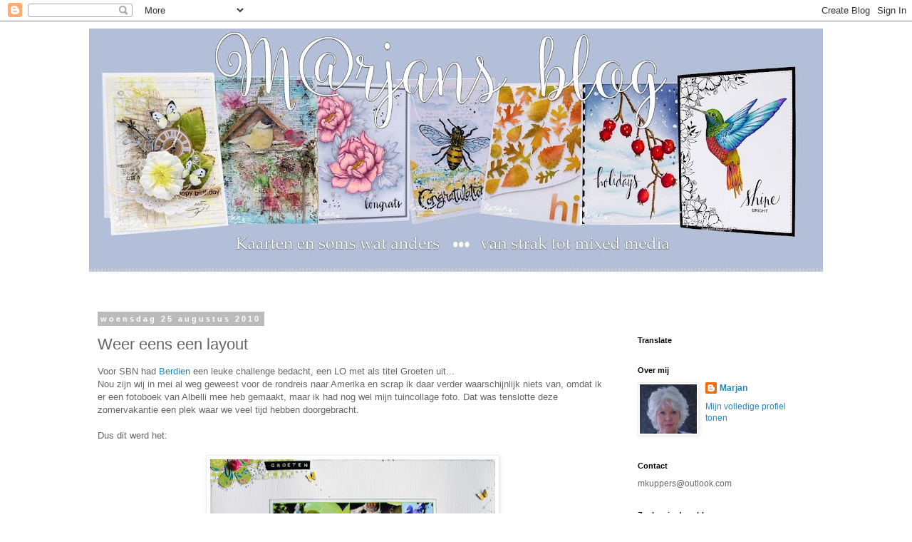

--- FILE ---
content_type: text/html; charset=UTF-8
request_url: https://marjan55.blogspot.com/b/stats?style=BLACK_TRANSPARENT&timeRange=ALL_TIME&token=APq4FmBfvdBDEtCDxzyBVOUkC-PY1sd-Q7ns1ZqYP7aVCgjYvkvRIfZdZ2FFsYwimN5jlU2o3UNnR2bSR0nptZy7zQdZXGvEFA
body_size: -13
content:
{"total":1072676,"sparklineOptions":{"backgroundColor":{"fillOpacity":0.1,"fill":"#000000"},"series":[{"areaOpacity":0.3,"color":"#202020"}]},"sparklineData":[[0,18],[1,24],[2,12],[3,10],[4,10],[5,10],[6,31],[7,13],[8,19],[9,9],[10,10],[11,41],[12,61],[13,100],[14,69],[15,54],[16,48],[17,30],[18,27],[19,40],[20,27],[21,30],[22,26],[23,27],[24,81],[25,38],[26,68],[27,30],[28,62],[29,0]],"nextTickMs":1800000}

--- FILE ---
content_type: application/javascript
request_url: https://t.dtscout.com/pv/?_a=v&_h=marjan55.blogspot.com&_ss=5c9iq7ntzf&_pv=1&_ls=0&_u1=1&_u3=1&_cc=us&_pl=d&_cbid=1ox6&_cb=_dtspv.c
body_size: -263
content:
try{_dtspv.c({"b":"chrome@131"},'1ox6');}catch(e){}